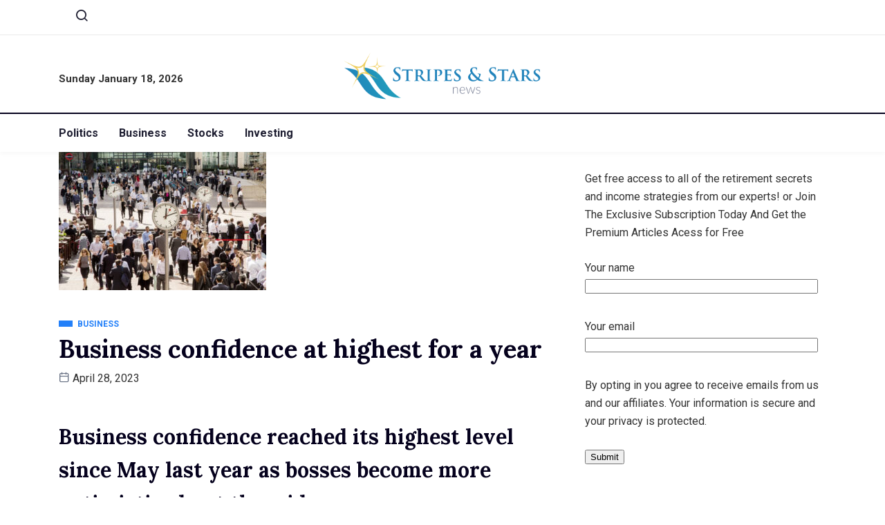

--- FILE ---
content_type: text/html; charset=UTF-8
request_url: https://stripesandstarsnews.com/2023/04/28/business-confidence-at-highest-for-a-year/
body_size: 12713
content:
<!DOCTYPE html>
<html lang="en-US" class="" data-skin="light">
<head>
	<meta charset="UTF-8">
	<meta name="viewport" content="width=device-width, initial-scale=1.0"/>
		<title>Business confidence at highest for a year &#8211; Stripes And Stars News</title>
<link href="https://fonts.googleapis.com/css?family=Roboto%3A400%2C700%2C900%7CLora%3A400%2C700%2C900&display=swap" rel="stylesheet"><meta name='robots' content='max-image-preview:large' />
    <meta name="viewport" content="width=device-width, initial-scale=1, maximum-scale=5">
    <meta name="description" content="Business confidence at highest for a year" />
    <link rel="alternate" type="application/rss+xml" title="Stripes And Stars News &raquo; Feed" href="https://stripesandstarsnews.com/feed/" />
<link rel="alternate" title="oEmbed (JSON)" type="application/json+oembed" href="https://stripesandstarsnews.com/wp-json/oembed/1.0/embed?url=https%3A%2F%2Fstripesandstarsnews.com%2F2023%2F04%2F28%2Fbusiness-confidence-at-highest-for-a-year%2F" />
<link rel="alternate" title="oEmbed (XML)" type="text/xml+oembed" href="https://stripesandstarsnews.com/wp-json/oembed/1.0/embed?url=https%3A%2F%2Fstripesandstarsnews.com%2F2023%2F04%2F28%2Fbusiness-confidence-at-highest-for-a-year%2F&#038;format=xml" />
<style id='wp-img-auto-sizes-contain-inline-css' type='text/css'>
img:is([sizes=auto i],[sizes^="auto," i]){contain-intrinsic-size:3000px 1500px}
/*# sourceURL=wp-img-auto-sizes-contain-inline-css */
</style>
<link rel='stylesheet' id='qoxag-widget-styles-pro-css' href='https://stripesandstarsnews.com/wp-content/plugins/qoxag-essential/modules/elements/assets/css/widget-styles-pro.css?ver=2.0.1' type='text/css' media='all' />
<link rel='stylesheet' id='elementor-frontend-css' href='https://stripesandstarsnews.com/wp-content/plugins/elementor/assets/css/frontend.min.css?ver=3.25.7' type='text/css' media='all' />
<link rel='stylesheet' id='elementor-post-1065-css' href='https://stripesandstarsnews.com/wp-content/uploads/elementor/css/post-1065.css?ver=1732003556' type='text/css' media='all' />
<link rel='stylesheet' id='elementor-post-190-css' href='https://stripesandstarsnews.com/wp-content/uploads/elementor/css/post-190.css?ver=1732003556' type='text/css' media='all' />
<style id='wp-emoji-styles-inline-css' type='text/css'>

	img.wp-smiley, img.emoji {
		display: inline !important;
		border: none !important;
		box-shadow: none !important;
		height: 1em !important;
		width: 1em !important;
		margin: 0 0.07em !important;
		vertical-align: -0.1em !important;
		background: none !important;
		padding: 0 !important;
	}
/*# sourceURL=wp-emoji-styles-inline-css */
</style>
<link rel='stylesheet' id='wp-block-library-css' href='https://stripesandstarsnews.com/wp-includes/css/dist/block-library/style.min.css?ver=6.9' type='text/css' media='all' />

<style id='classic-theme-styles-inline-css' type='text/css'>
/*! This file is auto-generated */
.wp-block-button__link{color:#fff;background-color:#32373c;border-radius:9999px;box-shadow:none;text-decoration:none;padding:calc(.667em + 2px) calc(1.333em + 2px);font-size:1.125em}.wp-block-file__button{background:#32373c;color:#fff;text-decoration:none}
/*# sourceURL=/wp-includes/css/classic-themes.min.css */
</style>
<link rel='stylesheet' id='contact-form-7-css' href='https://stripesandstarsnews.com/wp-content/plugins/contact-form-7/includes/css/styles.css?ver=6.0' type='text/css' media='all' />
<link rel='stylesheet' id='elementskit-parallax-style-css' href='https://stripesandstarsnews.com/wp-content/plugins/qoxag-essential/modules//parallax/assets/css/style.css?ver=1.5.9' type='text/css' media='all' />
<link rel='stylesheet' id='qoxag-icon-css' href='https://stripesandstarsnews.com/wp-content/themes/qoxag/assets/css/public/icon.css?ver=2.0.4' type='text/css' media='all' />
<link rel='stylesheet' id='qoxag-print-css' href='https://stripesandstarsnews.com/wp-content/themes/qoxag/assets/css/public/print.css?ver=2.0.4' type='text/css' media='all' />
<link rel='stylesheet' id='qoxag-style-css' href='https://stripesandstarsnews.com/wp-content/themes/qoxag/assets/css/public/style.css?ver=2.0.4' type='text/css' media='all' />
<style id='qoxag-style-inline-css' type='text/css'>

      html.fonts-loaded h1{
         font-family: Lora, sans-serif;color:#05011D;font-size:36px;
      }

      html.fonts-loaded h2{
            font-family: Lora, sans-serif;color:#05011D;font-size:30px;
      }

      html.fonts-loaded h3{
            font-family: Lora, sans-serif;color:#05011D;font-size:24px;
      }

      html.fonts-loaded h4{
            font-family: Lora, sans-serif;color:#05011D;font-size:18px;
      }

      html.fonts-loaded h5{
            font-family: Lora, sans-serif;color:#05011D;font-size:16px;
      }

      html.fonts-loaded h6{
            font-family: Lora, sans-serif;color:#05011D;font-size:14px;
      }

      body{
         background:#ffffff;         
      }

      html.fonts-loaded body {
         font-family: Roboto, sans-serif;color:#333333;line-height:1.625;font-size:16px;
      }
      
      body.body-box-layout{ 
         background-image:url();;
         background-repeat: no-repeat;
         background-position: center;
         background-size: cover;
         background-attachment: fixed;
      }

      .logo-area .site-title a,
      .logo-area .site-desc{
         color:#3497b9;
      }

      .qoxag_progress_container .progress-bar,
      .progress-container .progress-bar{
         background: #ffffff;
      }

      .post .entry-header .entry-title a:hover,
      .sidebar ul li a:hover,
      .xs-footer-section ul li a:hover,
      .post-meta a:hover,
      .header .navbar-light .navbar-nav li a:hover {
         color:  #3497b9;
      }

      .tag-lists a:hover, .tagcloud a:hover,
      .sticky.post .meta-featured-post,
      .widget-title:before,
      .xs-custom-widget > h5:before,
      .block-title.title-border .title-bg,
      .block-title.title-border .title-bg::before ,
      .owl-next, .owl-prev,
      .header .navbar-light .navbar-nav>li.active>a:before,
      .main-slider .owl-prev.disabled,
      .owl-dots:before,
      .featured-tab-item .nav-tabs .nav-link.active:before,
      .owl-theme .owl-dots .owl-dot.active span,
      .ts-footer .widget-title:before,
      .main-slider .owl-next:hover, .main-slider .owl-prev:hover,
      .sidebar .widget.widget_search .input-group-btn, .xs-footer-section .widget.widget_search .input-group-btn,
      .banner-solid,
      .pagination li.active a,
      .wp-block-button:not(.is-style-outline) .wp-block-button__link,
      .wp-block-button .wp-block-button__link:not(.has-background),
      .wp-block-file .wp-block-file__button,
      .back_to_top > a,
      .ekit-wid-con .elementskit-btn,
      .metform-btn,
      .post-navigation-item:hover,
      .recipe-meta-wrapper .print-share-btns a.print-btn,
      .xs-review-box .xs-review .xs-btn,
      .post-next .post-navigation-item,
      .post .meta-featured-post::after {
         background:#3497b9;
      }

      .post .meta-featured-post::before {
         border-top-color: #3497b9;
         border-left-color: #3497b9;
         border-right-color: #3497b9;
      }

      .pagination li.active a:hover,
      .wp-block-button:not(.is-style-outline) .wp-block-button__link:hover,
      .ekit-wid-con .elementskit-btn:hover,
      .metform-btn,
      .wp-block-file .wp-block-file__button:hover {
         background:#161B2A;
      }

      .header-btn {
         background: linear-gradient(90deg,#3497b9 0,#161B2A 100%);
      }

      .header-btn::before {
         box-shadow: 0 15px 25px 0 #3497b9;
      }

      .is-style-outline .wp-block-button__link:hover,
      .wp-block-button.is-style-outline .wp-block-button__link:active:not(.has-text-color):hover,
      .wp-block-button.is-style-outline .wp-block-button__link:focus:not(.has-text-color):hover,
      .wp-block-button.is-style-outline .wp-block-button__link:not(.has-text-color):hover,
      .breadcrumb>li a:hover {
         color: #161B2A;
      }

      .wp-block-button.is-style-outline .wp-block-button__link:active:not(.has-text-color),
      .wp-block-button.is-style-outline .wp-block-button__link:focus:not(.has-text-color),
      .wp-block-button.is-style-outline .wp-block-button__link:not(.has-text-color),
      .navbar-nav .nav-link:hover,
      .dropdown-item.active,
      .dropdown-item:active,
      .navbar-nav .dropdown-menu li:hover>a,
      .xs-recent-post-widget .widget-post .entry-title>a:hover {
         color: #3497b9;
      }

      .tag-lists a:hover, .tagcloud a:hover,
      .post-navigation-item:hover,
      .owl-theme .owl-dots .owl-dot.active span,
      .woocommerce-message,
      .woocommerce-info{
         border-color: #3497b9;
      }

      .block-title.title-border .title-bg::after{
         border-left-color: #3497b9;
      }

      .block-title.title-border{
         border-bottom-color: #3497b9;
      }

      .banner-title, .xs-jumbotron-title{
         color: #ffffff;
      }     

      .details-banner .banner-title{
         color: #ffffff;
      }
    
      .page-banner .banner-title{
         color: #ffffff;
      }

      .woo-banner .banner-title{
         color: #ffffff;
      }
      
      .comments-list .comment-author a:hover,
      .comments-list .comment-reply-link:hover,
      .post-title a:hover,
      .copyright-area a:hover,
      .featured-tab-item .nav-tabs .nav-link.active .tab-head>span.tab-text-title,
      .social-links li a:hover,
      .comment-author cite a:hover,
      .woocommerce div.product p.price,
      .woocommerce table.cart .product-name a,
      .woocommerce-message::before,
      .woocommerce-info::before 
       {
         color:#3497b9;
      }

      .woocommerce div.product form.cart .button:hover,
      .woocommerce.single-product span.onsale,
      .woocommerce ul.products li.product .button,
      .woocommerce ul.products li.product .onsale,
      .woocommerce table.cart td.actions button.button,
      .woocommerce .checkout-button.button.alt.wc-forward,
      .woocommerce a.button,
      .woocommerce button.button.alt {
         background-color:#3497b9;
      }

      .btn-primary,
      .xs-btn {
         background:  #3497b9;
      }

      .sidebar .widget .widget-title:before {
         background: #3497b9;
      }

      .xs-footer{
         background-color:   #f8f8fc;
         padding-top: 100px;
         padding-bottom: 100px;
      }

      .xs-footer .footer-widget,
      .xs-footer .footer-widget li,
      .xs-footer .footer-widget p{
         color: #666666;
      }

      .xs-footer .footer-widget a{
         color: #666666;
      }

      .xs-footer .widget-title{
         color: #142355;
      }

      .copy-right{
         background-color:   #09090a;
      }
      
      .copyright-text{
         color: #ffffff;
      }
   
/*# sourceURL=qoxag-style-inline-css */
</style>
<link rel='stylesheet' id='ekit-widget-styles-css' href='https://stripesandstarsnews.com/wp-content/plugins/elementskit-lite/widgets/init/assets/css/widget-styles.css?ver=3.3.2' type='text/css' media='all' />
<link rel='stylesheet' id='qoxag-essential-widget-styles-css' href='https://stripesandstarsnews.com/wp-content/plugins/qoxag-essential/includes/assets/css/qoxag-essentials-widget-styles.css?ver=1.0' type='text/css' media='all' />
<script type="text/javascript" src="https://stripesandstarsnews.com/wp-includes/js/jquery/jquery.min.js?ver=3.7.1" id="jquery-core-js"></script>
<script type="text/javascript" src="https://stripesandstarsnews.com/wp-includes/js/jquery/jquery-migrate.min.js?ver=3.4.1" id="jquery-migrate-js"></script>
<script type="text/javascript" src="https://stripesandstarsnews.com/wp-content/plugins/qoxag-essential/modules//parallax/assets/js/jarallax.js?ver=1.5.9" id="jarallax-js"></script>
<link rel="https://api.w.org/" href="https://stripesandstarsnews.com/wp-json/" /><link rel="alternate" title="JSON" type="application/json" href="https://stripesandstarsnews.com/wp-json/wp/v2/posts/29061" /><link rel="EditURI" type="application/rsd+xml" title="RSD" href="https://stripesandstarsnews.com/xmlrpc.php?rsd" />
<meta name="generator" content="WordPress 6.9" />
<link rel="canonical" href="https://stripesandstarsnews.com/2023/04/28/business-confidence-at-highest-for-a-year/" />
<link rel='shortlink' href='https://stripesandstarsnews.com/?p=29061' />
<meta name="generator" content="Elementor 3.25.7; features: additional_custom_breakpoints, e_optimized_control_loading; settings: css_print_method-external, google_font-enabled, font_display-auto">

			<script type="text/javascript">
				var elementskit_module_parallax_url = "https://stripesandstarsnews.com/wp-content/plugins/qoxag-essential/modules//parallax/"
			</script>
					<style>
				.e-con.e-parent:nth-of-type(n+4):not(.e-lazyloaded):not(.e-no-lazyload),
				.e-con.e-parent:nth-of-type(n+4):not(.e-lazyloaded):not(.e-no-lazyload) * {
					background-image: none !important;
				}
				@media screen and (max-height: 1024px) {
					.e-con.e-parent:nth-of-type(n+3):not(.e-lazyloaded):not(.e-no-lazyload),
					.e-con.e-parent:nth-of-type(n+3):not(.e-lazyloaded):not(.e-no-lazyload) * {
						background-image: none !important;
					}
				}
				@media screen and (max-height: 640px) {
					.e-con.e-parent:nth-of-type(n+2):not(.e-lazyloaded):not(.e-no-lazyload),
					.e-con.e-parent:nth-of-type(n+2):not(.e-lazyloaded):not(.e-no-lazyload) * {
						background-image: none !important;
					}
				}
			</style>
			<link rel="icon" href="https://stripesandstarsnews.com/wp-content/uploads/2022/07/cropped-Favicon-14-32x32.png" sizes="32x32" />
<link rel="icon" href="https://stripesandstarsnews.com/wp-content/uploads/2022/07/cropped-Favicon-14-192x192.png" sizes="192x192" />
<link rel="apple-touch-icon" href="https://stripesandstarsnews.com/wp-content/uploads/2022/07/cropped-Favicon-14-180x180.png" />
<meta name="msapplication-TileImage" content="https://stripesandstarsnews.com/wp-content/uploads/2022/07/cropped-Favicon-14-270x270.png" />
</head>
<body class="wp-singular post-template-default single single-post postid-29061 single-format-standard wp-custom-logo wp-theme-qoxag sidebar-active elementor-default elementor-kit-80">
<div class="ekit-template-content-markup ekit-template-content-header ekit-template-content-theme-support">
		<div data-elementor-type="wp-post" data-elementor-id="1065" class="elementor elementor-1065">
						<section class="elementor-section elementor-top-section elementor-element elementor-element-0f32d7f elementor-section-boxed elementor-section-height-default elementor-section-height-default" data-id="0f32d7f" data-element_type="section">
						<div class="elementor-container elementor-column-gap-default">
					<div class="elementor-column elementor-col-50 elementor-top-column elementor-element elementor-element-8846bd9 elementor-hidden-phone" data-id="8846bd9" data-element_type="column">
			<div class="elementor-widget-wrap elementor-element-populated">
						<div class="elementor-element elementor-element-783d782 elementor-widget__width-auto elementor-widget elementor-widget-elementskit-header-search" data-id="783d782" data-element_type="widget" data-settings="{&quot;ekit_we_effect_on&quot;:&quot;none&quot;}" data-widget_type="elementskit-header-search.default">
				<div class="elementor-widget-container">
			<div class="ekit-wid-con" >        <a href="#ekit_modal-popup-783d782" class="ekit_navsearch-button ekit-modal-popup" aria-label="navsearch-button">
            <i aria-hidden="true" class="xts-icon xts-search"></i>        </a>
        <!-- language switcher strart -->
        <!-- xs modal -->
        <div class="zoom-anim-dialog mfp-hide ekit_modal-searchPanel" id="ekit_modal-popup-783d782">
            <div class="ekit-search-panel">
            <!-- Polylang search - thanks to Alain Melsens -->
                <form role="search" method="get" class="ekit-search-group" action="https://stripesandstarsnews.com/">
                    <input type="search" class="ekit_search-field" aria-label="search-form" placeholder="Search..." value="" name="s">
					<button type="submit" class="ekit_search-button" aria-label="search-button">
                        <i aria-hidden="true" class="xts-icon xts-search"></i>                    </button>
                </form>
            </div>
        </div><!-- End xs modal -->
        <!-- end language switcher strart -->
        </div>		</div>
				</div>
					</div>
		</div>
				<div class="elementor-column elementor-col-50 elementor-top-column elementor-element elementor-element-7d01d46" data-id="7d01d46" data-element_type="column">
			<div class="elementor-widget-wrap">
							</div>
		</div>
					</div>
		</section>
				<section class="elementor-section elementor-top-section elementor-element elementor-element-f468286 elementor-section-boxed elementor-section-height-default elementor-section-height-default" data-id="f468286" data-element_type="section">
						<div class="elementor-container elementor-column-gap-default">
					<div class="elementor-column elementor-col-33 elementor-top-column elementor-element elementor-element-c63fcc5 elementor-hidden-phone" data-id="c63fcc5" data-element_type="column">
			<div class="elementor-widget-wrap elementor-element-populated">
						<div class="elementor-element elementor-element-60de775 elementor-widget elementor-widget-date-time" data-id="60de775" data-element_type="widget" data-settings="{&quot;ekit_we_effect_on&quot;:&quot;none&quot;}" data-widget_type="date-time.default">
				<div class="elementor-widget-container">
			<div class="qoxag-date">
       <span>
                Sunday January 18, 2026        
       </span>
</div>		</div>
				</div>
					</div>
		</div>
				<div class="elementor-column elementor-col-33 elementor-top-column elementor-element elementor-element-8c4c877" data-id="8c4c877" data-element_type="column">
			<div class="elementor-widget-wrap elementor-element-populated">
						<div class="elementor-element elementor-element-25638f6 elementor-widget elementor-widget-site-logo" data-id="25638f6" data-element_type="widget" data-settings="{&quot;ekit_we_effect_on&quot;:&quot;none&quot;}" data-widget_type="site-logo.default">
				<div class="elementor-widget-container">
			<div class="qoxag-widget-logo logo">
    <a href="https://stripesandstarsnews.com/">
        <img width="286" height="115" class="dark" src="https://stripesandstarsnews.com/wp-content/uploads/2022/07/Logo-11.png" alt="Stripes And Stars News">

        <img width="286" height="115" class="light" src="https://stripesandstarsnews.com/wp-content/uploads/2022/07/Logo-11.png" alt="Stripes And Stars News">
    </a>
</div>		</div>
				</div>
					</div>
		</div>
				<div class="elementor-column elementor-col-33 elementor-top-column elementor-element elementor-element-b7ffc1f elementor-hidden-phone" data-id="b7ffc1f" data-element_type="column">
			<div class="elementor-widget-wrap">
							</div>
		</div>
					</div>
		</section>
				<section class="elementor-section elementor-top-section elementor-element elementor-element-cf6fc8f elementor-section-boxed elementor-section-height-default elementor-section-height-default" data-id="cf6fc8f" data-element_type="section">
						<div class="elementor-container elementor-column-gap-default">
					<div class="elementor-column elementor-col-66 elementor-top-column elementor-element elementor-element-76e0eb0" data-id="76e0eb0" data-element_type="column">
			<div class="elementor-widget-wrap elementor-element-populated">
						<div class="elementor-element elementor-element-cf346df elementor-widget-tablet__width-auto elementor-widget elementor-widget-ekit-nav-menu" data-id="cf346df" data-element_type="widget" data-settings="{&quot;ekit_we_effect_on&quot;:&quot;none&quot;}" data-widget_type="ekit-nav-menu.default">
				<div class="elementor-widget-container">
					<nav class="ekit-wid-con ekit_menu_responsive_tablet" 
			data-hamburger-icon="" 
			data-hamburger-icon-type="icon" 
			data-responsive-breakpoint="1024">
			            <button class="elementskit-menu-hamburger elementskit-menu-toggler"  type="button" aria-label="hamburger-icon">
                                    <span class="elementskit-menu-hamburger-icon"></span><span class="elementskit-menu-hamburger-icon"></span><span class="elementskit-menu-hamburger-icon"></span>
                            </button>
            <div id="ekit-megamenu-main" class="elementskit-menu-container elementskit-menu-offcanvas-elements elementskit-navbar-nav-default ekit-nav-menu-one-page-no ekit-nav-dropdown-hover"><ul id="menu-main" class="elementskit-navbar-nav elementskit-menu-po-left submenu-click-on-icon"><li id="menu-item-2045" class="menu-item menu-item-type-taxonomy menu-item-object-category menu-item-2045 nav-item elementskit-mobile-builder-content" data-vertical-menu=750px><a href="https://stripesandstarsnews.com/category/politics/" class="ekit-menu-nav-link">Politics</a></li>
<li id="menu-item-2046" class="menu-item menu-item-type-taxonomy menu-item-object-category current-post-ancestor current-menu-parent current-post-parent menu-item-2046 nav-item elementskit-mobile-builder-content" data-vertical-menu=750px><a href="https://stripesandstarsnews.com/category/business/" class="ekit-menu-nav-link">Business</a></li>
<li id="menu-item-2047" class="menu-item menu-item-type-taxonomy menu-item-object-category menu-item-2047 nav-item elementskit-mobile-builder-content" data-vertical-menu=750px><a href="https://stripesandstarsnews.com/category/stocks/" class="ekit-menu-nav-link">Stocks</a></li>
<li id="menu-item-2048" class="menu-item menu-item-type-taxonomy menu-item-object-category menu-item-2048 nav-item elementskit-mobile-builder-content" data-vertical-menu=750px><a href="https://stripesandstarsnews.com/category/investing/" class="ekit-menu-nav-link">Investing</a></li>
</ul><div class="elementskit-nav-identity-panel">
				<div class="elementskit-site-title">
					<a class="elementskit-nav-logo" href="https://stripesandstarsnews.com" target="_self" rel="">
						<img fetchpriority="high" width="716" height="96" src="https://stripesandstarsnews.com/wp-content/uploads/2021/06/logo.png" class="attachment-full size-full" alt="" decoding="async" />
					</a> 
				</div><button class="elementskit-menu-close elementskit-menu-toggler" type="button">X</button></div></div>			
			<div class="elementskit-menu-overlay elementskit-menu-offcanvas-elements elementskit-menu-toggler ekit-nav-menu--overlay"></div>        </nav>
				</div>
				</div>
					</div>
		</div>
				<div class="elementor-column elementor-col-33 elementor-top-column elementor-element elementor-element-07075d7" data-id="07075d7" data-element_type="column">
			<div class="elementor-widget-wrap">
							</div>
		</div>
					</div>
		</section>
				</div>
		</div>

    <div id="main-content"
         class="main-container blog-single sidebar-active nobanner-main-container banner-bg-style1"
         role="main">
					
            <!-- Post layout style 5 Start -->
						<!-- Post layout style 5 End -->

            <div class="container">
									
                <div class="row">
					                    <div class="col-lg-8 col-md-12 mx-auto">
                        <div class="single-wrap">
							                                <article
                                        id="post-29061" class="post-content post-single post-29061 post type-post status-publish format-standard has-post-thumbnail hentry category-business">
									
         <div class="post-media post-image">
            <img class="img-fluid" src="https://stripesandstarsnews.com/wp-content/uploads/2023/04/shutterstock_672687862-300x200-9JalKz.jpeg" alt=" Business confidence at highest for a year">
                          
         </div>
      
	<div class="post-body clearfix">
      
		<!-- Article header -->
		<header class="entry-header clearfix qoxag-grid-single">
			        <div class="category-wrapper category-layout position-contentpart">
            
                <a class="post-cat left-background"
                   href="https://stripesandstarsnews.com/category/business/" style=>
                   <span class="cat-background-span" style=></span>
					<span class="before">
						Business					</span>
                </a>
                        </div>
        		</header><!-- header end -->
  

		<!-- Article content -->
		<div class="entry-content clearfix">
          <h1 class="entry-title">Business confidence at highest for a year</h1>          <div class="category-layout meta-wrapper">
                     <div class="post-meta">
                            <span class="post-date">
                <i class="xts-icon xts-date"></i>
                April 28, 2023            </span>
                        
            </div>
                   <div class="extra-meta">
                                                   </div>
          </div>

         <!-- recepie meta field -->
         
			<div></div>
<h2>Business confidence reached its highest level since May last year as bosses become more optimistic about the wider economy, a new survey has found.</h2>
<p>Confidence reached 33 per cent on the monthly index this month, up from 32 per cent in March, the latest monthly sentiment index by Lloyds Bank showed.</p>
<p>The survey of businesses between April 3 and 16 found that overall economic optimism rose by five points to 28 per cent, which is also close to a one-year high. The increase follows an 11-point rise in March as businesses benefit from a fall in wholesale gas prices, better-than-expected consumer spending and an improvement in economic forecasts for growth.</p>
<p>A majority of businesses expect to increase their prices in the coming year, with 61 per cent of respondents to the survey planning to do so.</p>
<p>Nearly half, or 47 per cent, of businesses are looking to recruit, marking the fifth consecutive month that anticipated staffing levels have increased.</p>
<p>Pay growth hit its highest level in seven months, with 27 per cent of businesses expecting to increase wages by at least 3 per cent.</p>
<p>Paul Gordon, managing director of relationship management, business and commercial banking at Lloyds, said: “It is great to see business confidence continuing to increase, hitting a near one-year high. Hiring intentions have also shown improvement since the start of the year, now sitting significantly higher than pre-lockdown levels. This is an encouraging sign of investment intent, but that could be tempered by wage inflation pressures and a hot employment market.”</p>
<p>Meanwhile, the latest forecast from PwC estimates that the UK will grow by 0.1 per cent this year before returning to 1 per cent growth by the end of next year. The accountant is among a number of prominent forecasters that believe Britain will avoid a recession this year, including the Bank of England and the Office for Budget Responsibility. Gross domestic product, the key measure of the size of the economy, will rise by 1.6 per cent by the end of 2025, PwC said.</p>
<p>GDP stagnated in February after rising by 0.4 per cent in January. Falls in services and production output in February were offset by growth in construction work.</p>
<p>Forecasters expected the longest recession since the financial crisis after inflation hit a 41-year high of 11.1 per cent last October, but the economy has proved more robust than many had projected. Barret Kupelian, senior economist at PwC, said: “Our analysis suggests the UK has very much passed through the eye of the inflationary storm compared with last year, and is showing signs of a return to some sort of normality this year.” He added that prices at the end of next year are expected to be 20 per cent higher than they were at the start of 2021.</p>
<p>“What is important, as the immediate inflation pressures abate, is to look seriously at the structural issues facing UK productivity,” Kupelian said.</p>
<p>“In particular, tackling the UK’s relatively high levels of labour inactivity across over-50s could provide a notable increase in growth in a relatively short period of time.”</p>
<p>Read more: <br />
Business confidence at highest for a year</p>               </div> <!-- end entry-content -->
   </div> <!-- end post-body -->
                                </article>

								
								
								    <nav class="post-navigation">
        <div class="post-previous">
                            <a href="https://stripesandstarsnews.com/2023/04/28/carmakers-recover-ground-in-first-three-month-of-the-year-with-rising-exports-to-eu/" class="post-navigation-item">
                    <i class="xts-icon xts-arrow-left"></i>
                    <span>Previous post</span>
                </a>
                    </div>
        <div class="post-next">
                            <a href="https://stripesandstarsnews.com/2023/04/28/lloyds-bank-orders-staff-to-return-to-the-office-at-least-two-days-a-week/" class="post-navigation-item">
                    <span>Next post</span>
                    <i class="xts-icon xts-arrow-right"></i>
                </a>
                    </div>
    </nav>

																
							                        </div>
                    </div> <!-- .col-md-8 -->
					



    <div class="col-lg-4 col-md-12">
        <aside id="sidebar" class="sidebar" role="complementary">
			<div id="block-9" class="widget widget_block"><p>
<div class="wpcf7 no-js" id="wpcf7-f1977-o1" lang="en-US" dir="ltr" data-wpcf7-id="1977">
<div class="screen-reader-response"><p role="status" aria-live="polite" aria-atomic="true"></p> <ul></ul></div>
<form action="/2023/04/28/business-confidence-at-highest-for-a-year/#wpcf7-f1977-o1" method="post" class="wpcf7-form init" aria-label="Contact form" novalidate="novalidate" data-status="init">
<div style="display: none;">
<input type="hidden" name="_wpcf7" value="1977" />
<input type="hidden" name="_wpcf7_version" value="6.0" />
<input type="hidden" name="_wpcf7_locale" value="en_US" />
<input type="hidden" name="_wpcf7_unit_tag" value="wpcf7-f1977-o1" />
<input type="hidden" name="_wpcf7_container_post" value="0" />
<input type="hidden" name="_wpcf7_posted_data_hash" value="" />
</div>
<div class="email-form">
	<p class="form-head">Get free access to all of the retirement secrets and income strategies from our experts! or Join The Exclusive Subscription Today And Get the Premium Articles Acess for Free
	</p>
	<p><label> Your name<br />
<span class="wpcf7-form-control-wrap" data-name="your-name"><input size="40" maxlength="400" class="wpcf7-form-control wpcf7-text wpcf7-validates-as-required" aria-required="true" aria-invalid="false" value="" type="text" name="your-name" /></span> </label>
	</p>
	<p><label> Your email<br />
<span class="wpcf7-form-control-wrap" data-name="your-email"><input size="40" maxlength="400" class="wpcf7-form-control wpcf7-email wpcf7-validates-as-required wpcf7-text wpcf7-validates-as-email" aria-required="true" aria-invalid="false" value="" type="email" name="your-email" /></span> </label>
	</p>
	<p class="form-foot">By opting in you agree to receive emails from us and our affiliates. Your information is secure and your privacy is protected.
	</p>
	<p><input class="wpcf7-form-control wpcf7-submit has-spinner" type="submit" value="Submit" />
	</p>
</div><div class="wpcf7-response-output" aria-hidden="true"></div>
</form>
</div>
</p>
</div><div id="qoxag_latest_news_widget-1" class="widget qoxag_latest_news_widget"><h5 class="widget-title">Recent News</h5>		<div class="ts-count-post qoxag-recent-post">
			<div class="qoxag-wrapper qoxag-post-grid">
									<div class="col-12">
						<div class="qoxag-grid-single thumb-left">
															<div class="post-thumb">
								<a href="https://stripesandstarsnews.com/2026/01/17/sp-500-breaking-out-again-what-this-means-for-your-portfolio-177/" rel="bookmark" title="S&amp;P 500 Breaking Out Again: What This Means for Your Portfolio">
									<span class="qoxag-sm-bg-img" style="background-image: url(https://stripesandstarsnews.com/wp-content/uploads/2026/01/347ce041-0f87-44b8-91e0-5dfe28621e29-800x450-17.jpg);"></span>
								
								</a>
								</div>
								<div class="post-content">
									<div class="category-wrapper position-">
										 
												<a class="post-cat left-background" href="https://stripesandstarsnews.com/category/stocks/">
													<span class="cat-background-span"></span>
													<span class="before">Stocks</span>
												</a>
																				</div>
									
									<h3 class="post-heading"><a href="https://stripesandstarsnews.com/2026/01/17/sp-500-breaking-out-again-what-this-means-for-your-portfolio-177/" rel="bookmark" title="S&amp;P 500 Breaking Out Again: What This Means for Your Portfolio">S&amp;P 500 Breaking Out Again: What This Means for Your</a></h3>
									<div class="post-meta"><span class="post-date" ><i class="xts-icon xts-date" aria-hidden="true"></i> January 17, 2026</span></div>
								</div>
														</div>
					</div>

									<div class="col-12">
						<div class="qoxag-grid-single thumb-left">
															<div class="post-thumb">
								<a href="https://stripesandstarsnews.com/2026/01/17/harvest-gold/" rel="bookmark" title="Harvest Gold">
									<span class="qoxag-sm-bg-img" style="background-image: url(https://stripesandstarsnews.com/wp-content/uploads/2026/01/harvest-gold-tsxv-hvg-YW9ONG-800x531-1.png);"></span>
								
								</a>
								</div>
								<div class="post-content">
									<div class="category-wrapper position-">
										 
												<a class="post-cat left-background" href="https://stripesandstarsnews.com/category/investing/">
													<span class="cat-background-span"></span>
													<span class="before">Investing</span>
												</a>
																				</div>
									
									<h3 class="post-heading"><a href="https://stripesandstarsnews.com/2026/01/17/harvest-gold/" rel="bookmark" title="Harvest Gold">Harvest Gold</a></h3>
									<div class="post-meta"><span class="post-date" ><i class="xts-icon xts-date" aria-hidden="true"></i> January 17, 2026</span></div>
								</div>
														</div>
					</div>

									<div class="col-12">
						<div class="qoxag-grid-single thumb-left">
															<div class="post-thumb">
								<a href="https://stripesandstarsnews.com/2026/01/17/saga-metals-announces-additional-assay-results-from-drilling-at-trapper-north-confirming-high-grade-mineralization-at-radar-critical-minerals-project-in-labrador/" rel="bookmark" title="SAGA Metals Announces Additional Assay Results from Drilling at Trapper North, Confirming High-Grade Mineralization at Radar Critical Minerals Project in Labrador">
									<span class="qoxag-sm-bg-img" style="background-image: url(https://stripesandstarsnews.com/wp-content/uploads/2026/01/image-qYKz3Y-800x531-1.png);"></span>
								
								</a>
								</div>
								<div class="post-content">
									<div class="category-wrapper position-">
										 
												<a class="post-cat left-background" href="https://stripesandstarsnews.com/category/investing/">
													<span class="cat-background-span"></span>
													<span class="before">Investing</span>
												</a>
																				</div>
									
									<h3 class="post-heading"><a href="https://stripesandstarsnews.com/2026/01/17/saga-metals-announces-additional-assay-results-from-drilling-at-trapper-north-confirming-high-grade-mineralization-at-radar-critical-minerals-project-in-labrador/" rel="bookmark" title="SAGA Metals Announces Additional Assay Results from Drilling at Trapper North, Confirming High-Grade Mineralization at Radar Critical Minerals Project in Labrador">SAGA Metals Announces Additional Assay Results from Drilling at Trapper</a></h3>
									<div class="post-meta"><span class="post-date" ><i class="xts-icon xts-date" aria-hidden="true"></i> January 17, 2026</span></div>
								</div>
														</div>
					</div>

									<div class="col-12">
						<div class="qoxag-grid-single thumb-left">
															<div class="post-thumb">
								<a href="https://stripesandstarsnews.com/2026/01/17/tech-weekly-chip-stocks-soar-on-taiwan-semiconductor-earnings/" rel="bookmark" title="Tech Weekly: Chip Stocks Soar on Taiwan Semiconductor Earnings">
									<span class="qoxag-sm-bg-img" style="background-image: url(https://stripesandstarsnews.com/wp-content/uploads/2026/01/colorful-circuit-board-with-digital-overlay-and-glowing-purple-lights-FVBrwp-800x533-1.jpg);"></span>
								
								</a>
								</div>
								<div class="post-content">
									<div class="category-wrapper position-">
										 
												<a class="post-cat left-background" href="https://stripesandstarsnews.com/category/investing/">
													<span class="cat-background-span"></span>
													<span class="before">Investing</span>
												</a>
																				</div>
									
									<h3 class="post-heading"><a href="https://stripesandstarsnews.com/2026/01/17/tech-weekly-chip-stocks-soar-on-taiwan-semiconductor-earnings/" rel="bookmark" title="Tech Weekly: Chip Stocks Soar on Taiwan Semiconductor Earnings">Tech Weekly: Chip Stocks Soar on Taiwan Semiconductor Earnings</a></h3>
									<div class="post-meta"><span class="post-date" ><i class="xts-icon xts-date" aria-hidden="true"></i> January 17, 2026</span></div>
								</div>
														</div>
					</div>

											</div>
		</div>
		</div><div id="qoxag-category-list-1" class="widget qoxag-category-list"><div class="widgets_category ts-category-list-item"><ul class="ts-category-list"><li><a href="https://stripesandstarsnews.com/category/business/"><span>Business</span><span class="bar"></span> <span class="category-count">4428</span></a></li><li><a href="https://stripesandstarsnews.com/category/investing/"><span>Investing</span><span class="bar"></span> <span class="category-count">2467</span></a></li><li><a href="https://stripesandstarsnews.com/category/politics/"><span>Politics</span><span class="bar"></span> <span class="category-count">1598</span></a></li><li><a href="https://stripesandstarsnews.com/category/stocks/"><span>Stocks</span><span class="bar"></span> <span class="category-count">2657</span></a></li></ul></div></div>        </aside> <!-- #sidebar -->
    </div><!-- Sidebar col end -->

                </div> <!-- .row -->
				            </div> <!-- .container -->
					    </div> <!--#main-content -->
<div class="ekit-template-content-markup ekit-template-content-footer ekit-template-content-theme-support">
		<div data-elementor-type="wp-post" data-elementor-id="190" class="elementor elementor-190">
						<section class="elementor-section elementor-top-section elementor-element elementor-element-22e63e0 elementor-section-boxed elementor-section-height-default elementor-section-height-default" data-id="22e63e0" data-element_type="section">
						<div class="elementor-container elementor-column-gap-default">
					<div class="elementor-column elementor-col-100 elementor-top-column elementor-element elementor-element-9039544" data-id="9039544" data-element_type="column">
			<div class="elementor-widget-wrap elementor-element-populated">
						<div class="elementor-element elementor-element-262469e elementor-widget elementor-widget-site-logo" data-id="262469e" data-element_type="widget" data-settings="{&quot;ekit_we_effect_on&quot;:&quot;none&quot;}" data-widget_type="site-logo.default">
				<div class="elementor-widget-container">
			<div class="qoxag-widget-logo logo">
    <a href="https://stripesandstarsnews.com/">
        <img width="286" height="115" class="dark" src="https://stripesandstarsnews.com/wp-content/uploads/2022/07/Logo-11.png" alt="Stripes And Stars News">

        <img width="286" height="115" class="light" src="https://stripesandstarsnews.com/wp-content/uploads/2022/07/Logo-11.png" alt="Stripes And Stars News">
    </a>
</div>		</div>
				</div>
					</div>
		</div>
					</div>
		</section>
				<section class="elementor-section elementor-top-section elementor-element elementor-element-196fcc4 elementor-section-boxed elementor-section-height-default elementor-section-height-default" data-id="196fcc4" data-element_type="section">
						<div class="elementor-container elementor-column-gap-default">
					<div class="elementor-column elementor-col-50 elementor-top-column elementor-element elementor-element-e292678" data-id="e292678" data-element_type="column">
			<div class="elementor-widget-wrap elementor-element-populated">
						<div class="elementor-element elementor-element-fdbf145 elementor-widget elementor-widget-text-editor" data-id="fdbf145" data-element_type="widget" data-settings="{&quot;ekit_we_effect_on&quot;:&quot;none&quot;}" data-widget_type="text-editor.default">
				<div class="elementor-widget-container">
							Disclaimer: <strong>StripesAndStarsNews.com</strong>, its managers, its employees, and assigns (collectively “The Company”) do not make any guarantee or warranty about what is advertised above. Information provided by this website is for research purposes only and should not be considered as personalized financial advice. The Company is not affiliated with, nor does it receive compensation from, any specific security. The Company is not registered or licensed by any governing body in any jurisdiction to give investing advice or provide investment recommendation. Any investments recommended here should be taken into consideration only after consulting with your investment advisor and after reviewing the prospectus or financial statements of the company.


						</div>
				</div>
					</div>
		</div>
				<div class="elementor-column elementor-col-50 elementor-top-column elementor-element elementor-element-dd62aa7" data-id="dd62aa7" data-element_type="column">
			<div class="elementor-widget-wrap elementor-element-populated">
						<div class="elementor-element elementor-element-fae4d47 elementor-widget elementor-widget-wp-widget-nav_menu" data-id="fae4d47" data-element_type="widget" data-settings="{&quot;ekit_we_effect_on&quot;:&quot;none&quot;}" data-widget_type="wp-widget-nav_menu.default">
				<div class="elementor-widget-container">
			<div class="menu-pages-container"><ul id="menu-pages" class="menu"><li id="menu-item-35566" class="menu-item menu-item-type-post_type menu-item-object-page menu-item-35566"><a href="https://stripesandstarsnews.com/about-us/">About us</a></li>
<li id="menu-item-35565" class="menu-item menu-item-type-post_type menu-item-object-page menu-item-35565"><a href="https://stripesandstarsnews.com/contacts/">Contacts</a></li>
<li id="menu-item-35564" class="menu-item menu-item-type-post_type menu-item-object-page menu-item-35564"><a href="https://stripesandstarsnews.com/privacy-policy/">Privacy Policy</a></li>
<li id="menu-item-35563" class="menu-item menu-item-type-post_type menu-item-object-page menu-item-35563"><a href="https://stripesandstarsnews.com/terms-and-conditions/">Terms and Conditions</a></li>
<li id="menu-item-35562" class="menu-item menu-item-type-post_type menu-item-object-page menu-item-35562"><a href="https://stripesandstarsnews.com/email-whitelisting/">Email Whitelisting</a></li>
</ul></div>		</div>
				</div>
					</div>
		</div>
					</div>
		</section>
				<section class="elementor-section elementor-top-section elementor-element elementor-element-d1a428d elementor-section-boxed elementor-section-height-default elementor-section-height-default" data-id="d1a428d" data-element_type="section">
						<div class="elementor-container elementor-column-gap-default">
					<div class="elementor-column elementor-col-100 elementor-top-column elementor-element elementor-element-cc896c7" data-id="cc896c7" data-element_type="column">
			<div class="elementor-widget-wrap elementor-element-populated">
						<div class="elementor-element elementor-element-b135715 copyright elementor-widget elementor-widget-shortcode" data-id="b135715" data-element_type="widget" data-settings="{&quot;ekit_we_effect_on&quot;:&quot;none&quot;}" data-widget_type="shortcode.default">
				<div class="elementor-widget-container">
					<div class="elementor-shortcode">Copyright  &copy; 2026  stripesandstarsnews.com | All Rights Reserved</div>
				</div>
				</div>
					</div>
		</div>
					</div>
		</section>
				</div>
		</div>
<script type="speculationrules">
{"prefetch":[{"source":"document","where":{"and":[{"href_matches":"/*"},{"not":{"href_matches":["/wp-*.php","/wp-admin/*","/wp-content/uploads/*","/wp-content/*","/wp-content/plugins/*","/wp-content/themes/qoxag/*","/*\\?(.+)"]}},{"not":{"selector_matches":"a[rel~=\"nofollow\"]"}},{"not":{"selector_matches":".no-prefetch, .no-prefetch a"}}]},"eagerness":"conservative"}]}
</script>
			<script type='text/javascript'>
				const lazyloadRunObserver = () => {
					const lazyloadBackgrounds = document.querySelectorAll( `.e-con.e-parent:not(.e-lazyloaded)` );
					const lazyloadBackgroundObserver = new IntersectionObserver( ( entries ) => {
						entries.forEach( ( entry ) => {
							if ( entry.isIntersecting ) {
								let lazyloadBackground = entry.target;
								if( lazyloadBackground ) {
									lazyloadBackground.classList.add( 'e-lazyloaded' );
								}
								lazyloadBackgroundObserver.unobserve( entry.target );
							}
						});
					}, { rootMargin: '200px 0px 200px 0px' } );
					lazyloadBackgrounds.forEach( ( lazyloadBackground ) => {
						lazyloadBackgroundObserver.observe( lazyloadBackground );
					} );
				};
				const events = [
					'DOMContentLoaded',
					'elementor/lazyload/observe',
				];
				events.forEach( ( event ) => {
					document.addEventListener( event, lazyloadRunObserver );
				} );
			</script>
			<script type="text/javascript" src="https://stripesandstarsnews.com/wp-includes/js/dist/hooks.min.js?ver=dd5603f07f9220ed27f1" id="wp-hooks-js"></script>
<script type="text/javascript" src="https://stripesandstarsnews.com/wp-includes/js/dist/i18n.min.js?ver=c26c3dc7bed366793375" id="wp-i18n-js"></script>
<script type="text/javascript" id="wp-i18n-js-after">
/* <![CDATA[ */
wp.i18n.setLocaleData( { 'text direction\u0004ltr': [ 'ltr' ] } );
//# sourceURL=wp-i18n-js-after
/* ]]> */
</script>
<script type="text/javascript" src="https://stripesandstarsnews.com/wp-content/plugins/contact-form-7/includes/swv/js/index.js?ver=6.0" id="swv-js"></script>
<script type="text/javascript" id="contact-form-7-js-before">
/* <![CDATA[ */
var wpcf7 = {
    "api": {
        "root": "https:\/\/stripesandstarsnews.com\/wp-json\/",
        "namespace": "contact-form-7\/v1"
    }
};
//# sourceURL=contact-form-7-js-before
/* ]]> */
</script>
<script type="text/javascript" src="https://stripesandstarsnews.com/wp-content/plugins/contact-form-7/includes/js/index.js?ver=6.0" id="contact-form-7-js"></script>
<script type="text/javascript" src="https://stripesandstarsnews.com/wp-content/plugins/elementskit-lite/libs/framework/assets/js/frontend-script.js?ver=3.3.2" id="elementskit-framework-js-frontend-js"></script>
<script type="text/javascript" id="elementskit-framework-js-frontend-js-after">
/* <![CDATA[ */
		var elementskit = {
			resturl: 'https://stripesandstarsnews.com/wp-json/elementskit/v1/',
		}

		
//# sourceURL=elementskit-framework-js-frontend-js-after
/* ]]> */
</script>
<script type="text/javascript" src="https://stripesandstarsnews.com/wp-content/plugins/elementskit-lite/widgets/init/assets/js/widget-scripts.js?ver=3.3.2" id="ekit-widget-scripts-js"></script>
<script type="text/javascript" src="https://stripesandstarsnews.com/wp-content/plugins/qoxag-essential/modules//parallax/assets/js/TweenMax.min.js?ver=1.5.9" id="tweenmax-js"></script>
<script type="text/javascript" src="https://stripesandstarsnews.com/wp-content/plugins/qoxag-essential/modules//parallax/assets/js/jquery.easing.1.3.js?ver=1.5.9" id="jquery-easing-js"></script>
<script type="text/javascript" src="https://stripesandstarsnews.com/wp-content/plugins/qoxag-essential/modules//parallax/assets/js/tilt.jquery.min.js?ver=1.5.9" id="tilt-js"></script>
<script type="text/javascript" src="https://stripesandstarsnews.com/wp-content/plugins/qoxag-essential/modules//parallax/assets/js/anime.js?ver=1.5.9" id="animejs-js"></script>
<script type="text/javascript" src="https://stripesandstarsnews.com/wp-content/plugins/qoxag-essential/modules//parallax/assets/js/magician.js?ver=1.5.9" id="magicianjs-js"></script>
<script type="text/javascript" src="https://stripesandstarsnews.com/wp-content/themes/qoxag/assets/js/public/theia-sticky-sidebar.js?ver=2.0.4" id="theia-sticky-sidebar-js"></script>
<script type="text/javascript" src="https://stripesandstarsnews.com/wp-content/themes/qoxag/assets/js/public/fontfaceobserver.js?ver=1" id="fontfaceobserver-js"></script>
<script type="text/javascript" src="https://stripesandstarsnews.com/wp-content/plugins/elementor/assets/js/webpack.runtime.min.js?ver=3.25.7" id="elementor-webpack-runtime-js"></script>
<script type="text/javascript" src="https://stripesandstarsnews.com/wp-content/plugins/elementor/assets/js/frontend-modules.min.js?ver=3.25.7" id="elementor-frontend-modules-js"></script>
<script type="text/javascript" src="https://stripesandstarsnews.com/wp-includes/js/jquery/ui/core.min.js?ver=1.13.3" id="jquery-ui-core-js"></script>
<script type="text/javascript" id="elementor-frontend-js-before">
/* <![CDATA[ */
var elementorFrontendConfig = {"environmentMode":{"edit":false,"wpPreview":false,"isScriptDebug":false},"i18n":{"shareOnFacebook":"Share on Facebook","shareOnTwitter":"Share on Twitter","pinIt":"Pin it","download":"Download","downloadImage":"Download image","fullscreen":"Fullscreen","zoom":"Zoom","share":"Share","playVideo":"Play Video","previous":"Previous","next":"Next","close":"Close","a11yCarouselWrapperAriaLabel":"Carousel | Horizontal scrolling: Arrow Left & Right","a11yCarouselPrevSlideMessage":"Previous slide","a11yCarouselNextSlideMessage":"Next slide","a11yCarouselFirstSlideMessage":"This is the first slide","a11yCarouselLastSlideMessage":"This is the last slide","a11yCarouselPaginationBulletMessage":"Go to slide"},"is_rtl":false,"breakpoints":{"xs":0,"sm":480,"md":768,"lg":1025,"xl":1440,"xxl":1600},"responsive":{"breakpoints":{"mobile":{"label":"Mobile Portrait","value":767,"default_value":767,"direction":"max","is_enabled":true},"mobile_extra":{"label":"Mobile Landscape","value":880,"default_value":880,"direction":"max","is_enabled":false},"tablet":{"label":"Tablet Portrait","value":1024,"default_value":1024,"direction":"max","is_enabled":true},"tablet_extra":{"label":"Tablet Landscape","value":1200,"default_value":1200,"direction":"max","is_enabled":false},"laptop":{"label":"Laptop","value":1366,"default_value":1366,"direction":"max","is_enabled":false},"widescreen":{"label":"Widescreen","value":2400,"default_value":2400,"direction":"min","is_enabled":false}},"hasCustomBreakpoints":false},"version":"3.25.7","is_static":false,"experimentalFeatures":{"additional_custom_breakpoints":true,"e_swiper_latest":true,"e_nested_atomic_repeaters":true,"e_optimized_control_loading":true,"e_onboarding":true,"e_css_smooth_scroll":true,"home_screen":true,"landing-pages":true,"nested-elements":true,"editor_v2":true,"link-in-bio":true,"floating-buttons":true},"urls":{"assets":"https:\/\/stripesandstarsnews.com\/wp-content\/plugins\/elementor\/assets\/","ajaxurl":"https:\/\/stripesandstarsnews.com\/wp-admin\/admin-ajax.php","uploadUrl":"https:\/\/stripesandstarsnews.com\/wp-content\/uploads"},"nonces":{"floatingButtonsClickTracking":"4b10b21c6e"},"swiperClass":"swiper","settings":{"page":[],"editorPreferences":[]},"kit":{"active_breakpoints":["viewport_mobile","viewport_tablet"],"global_image_lightbox":"yes","lightbox_enable_counter":"yes","lightbox_enable_fullscreen":"yes","lightbox_enable_zoom":"yes","lightbox_enable_share":"yes","lightbox_title_src":"title","lightbox_description_src":"description"},"post":{"id":29061,"title":"Business%20confidence%20at%20highest%20for%20a%20year%20%E2%80%93%20Stripes%20And%20Stars%20News","excerpt":"","featuredImage":"https:\/\/stripesandstarsnews.com\/wp-content\/uploads\/2023\/04\/shutterstock_672687862-300x200-9JalKz.jpeg"}};
//# sourceURL=elementor-frontend-js-before
/* ]]> */
</script>
<script type="text/javascript" src="https://stripesandstarsnews.com/wp-content/plugins/elementor/assets/js/frontend.min.js?ver=3.25.7" id="elementor-frontend-js"></script>
<script type="text/javascript" id="qoxag-main-scripts-js-extra">
/* <![CDATA[ */
var qoxag_ajax = {"ajax_url":"https://stripesandstarsnews.com/wp-admin/admin-ajax.php","blog_sticky_sidebar":"no"};
//# sourceURL=qoxag-main-scripts-js-extra
/* ]]> */
</script>
<script type="text/javascript" id="qoxag-main-scripts-js-before">
/* <![CDATA[ */
var fontList = ["Roboto","Lora","Lora","Lora","Lora","Lora","Lora"]
//# sourceURL=qoxag-main-scripts-js-before
/* ]]> */
</script>
<script type="text/javascript" src="https://stripesandstarsnews.com/wp-content/themes/qoxag/assets/js/public/scripts.js?ver=2.0.4" id="qoxag-main-scripts-js"></script>
<script type="text/javascript" src="https://stripesandstarsnews.com/wp-content/plugins/elementskit-lite/widgets/init/assets/js/animate-circle.min.js?ver=3.3.2" id="animate-circle-js"></script>
<script type="text/javascript" id="elementskit-elementor-js-extra">
/* <![CDATA[ */
var ekit_config = {"ajaxurl":"https://stripesandstarsnews.com/wp-admin/admin-ajax.php","nonce":"28883cb09f"};
//# sourceURL=elementskit-elementor-js-extra
/* ]]> */
</script>
<script type="text/javascript" src="https://stripesandstarsnews.com/wp-content/plugins/elementskit-lite/widgets/init/assets/js/elementor.js?ver=3.3.2" id="elementskit-elementor-js"></script>
<script type="text/javascript" src="https://stripesandstarsnews.com/wp-content/plugins/qoxag-essential/includes/assets/js/elementor.js?ver=1.0" id="qoxag-essential-widget-scripts-js"></script>
<script type="text/javascript" src="https://stripesandstarsnews.com/wp-content/plugins/qoxag-essential/modules/sticky-content/assets/js/jquery.sticky.js?ver=3.3.2" id="elementskit-sticky-content-script-js"></script>
<script type="text/javascript" src="https://stripesandstarsnews.com/wp-content/plugins/qoxag-essential/modules/sticky-content/assets/js/init.js?ver=3.3.2" id="elementskit-sticky-content-script-init-js"></script>
<script type="text/javascript" src="https://stripesandstarsnews.com/wp-content/plugins/qoxag-essential/modules//parallax/assets/js/widget-init.js?ver=1.5.9" id="elementskit-parallax-widget-init-js"></script>
<script type="text/javascript" src="https://stripesandstarsnews.com/wp-content/plugins/qoxag-essential/modules//parallax/assets/js/section-init.js?ver=1.5.9" id="elementskit-parallax-section-init-js"></script>
<script type="text/javascript" src="https://stripesandstarsnews.com/wp-content/plugins/qoxag-essential/modules/elements/assets/js/widget-scripts-pro.js?ver=2.0.1" id="qoxag-widget-scripts-pro-js"></script>
<script id="wp-emoji-settings" type="application/json">
{"baseUrl":"https://s.w.org/images/core/emoji/17.0.2/72x72/","ext":".png","svgUrl":"https://s.w.org/images/core/emoji/17.0.2/svg/","svgExt":".svg","source":{"concatemoji":"https://stripesandstarsnews.com/wp-includes/js/wp-emoji-release.min.js?ver=6.9"}}
</script>
<script type="module">
/* <![CDATA[ */
/*! This file is auto-generated */
const a=JSON.parse(document.getElementById("wp-emoji-settings").textContent),o=(window._wpemojiSettings=a,"wpEmojiSettingsSupports"),s=["flag","emoji"];function i(e){try{var t={supportTests:e,timestamp:(new Date).valueOf()};sessionStorage.setItem(o,JSON.stringify(t))}catch(e){}}function c(e,t,n){e.clearRect(0,0,e.canvas.width,e.canvas.height),e.fillText(t,0,0);t=new Uint32Array(e.getImageData(0,0,e.canvas.width,e.canvas.height).data);e.clearRect(0,0,e.canvas.width,e.canvas.height),e.fillText(n,0,0);const a=new Uint32Array(e.getImageData(0,0,e.canvas.width,e.canvas.height).data);return t.every((e,t)=>e===a[t])}function p(e,t){e.clearRect(0,0,e.canvas.width,e.canvas.height),e.fillText(t,0,0);var n=e.getImageData(16,16,1,1);for(let e=0;e<n.data.length;e++)if(0!==n.data[e])return!1;return!0}function u(e,t,n,a){switch(t){case"flag":return n(e,"\ud83c\udff3\ufe0f\u200d\u26a7\ufe0f","\ud83c\udff3\ufe0f\u200b\u26a7\ufe0f")?!1:!n(e,"\ud83c\udde8\ud83c\uddf6","\ud83c\udde8\u200b\ud83c\uddf6")&&!n(e,"\ud83c\udff4\udb40\udc67\udb40\udc62\udb40\udc65\udb40\udc6e\udb40\udc67\udb40\udc7f","\ud83c\udff4\u200b\udb40\udc67\u200b\udb40\udc62\u200b\udb40\udc65\u200b\udb40\udc6e\u200b\udb40\udc67\u200b\udb40\udc7f");case"emoji":return!a(e,"\ud83e\u1fac8")}return!1}function f(e,t,n,a){let r;const o=(r="undefined"!=typeof WorkerGlobalScope&&self instanceof WorkerGlobalScope?new OffscreenCanvas(300,150):document.createElement("canvas")).getContext("2d",{willReadFrequently:!0}),s=(o.textBaseline="top",o.font="600 32px Arial",{});return e.forEach(e=>{s[e]=t(o,e,n,a)}),s}function r(e){var t=document.createElement("script");t.src=e,t.defer=!0,document.head.appendChild(t)}a.supports={everything:!0,everythingExceptFlag:!0},new Promise(t=>{let n=function(){try{var e=JSON.parse(sessionStorage.getItem(o));if("object"==typeof e&&"number"==typeof e.timestamp&&(new Date).valueOf()<e.timestamp+604800&&"object"==typeof e.supportTests)return e.supportTests}catch(e){}return null}();if(!n){if("undefined"!=typeof Worker&&"undefined"!=typeof OffscreenCanvas&&"undefined"!=typeof URL&&URL.createObjectURL&&"undefined"!=typeof Blob)try{var e="postMessage("+f.toString()+"("+[JSON.stringify(s),u.toString(),c.toString(),p.toString()].join(",")+"));",a=new Blob([e],{type:"text/javascript"});const r=new Worker(URL.createObjectURL(a),{name:"wpTestEmojiSupports"});return void(r.onmessage=e=>{i(n=e.data),r.terminate(),t(n)})}catch(e){}i(n=f(s,u,c,p))}t(n)}).then(e=>{for(const n in e)a.supports[n]=e[n],a.supports.everything=a.supports.everything&&a.supports[n],"flag"!==n&&(a.supports.everythingExceptFlag=a.supports.everythingExceptFlag&&a.supports[n]);var t;a.supports.everythingExceptFlag=a.supports.everythingExceptFlag&&!a.supports.flag,a.supports.everything||((t=a.source||{}).concatemoji?r(t.concatemoji):t.wpemoji&&t.twemoji&&(r(t.twemoji),r(t.wpemoji)))});
//# sourceURL=https://stripesandstarsnews.com/wp-includes/js/wp-emoji-loader.min.js
/* ]]> */
</script>

</body>
</html>
